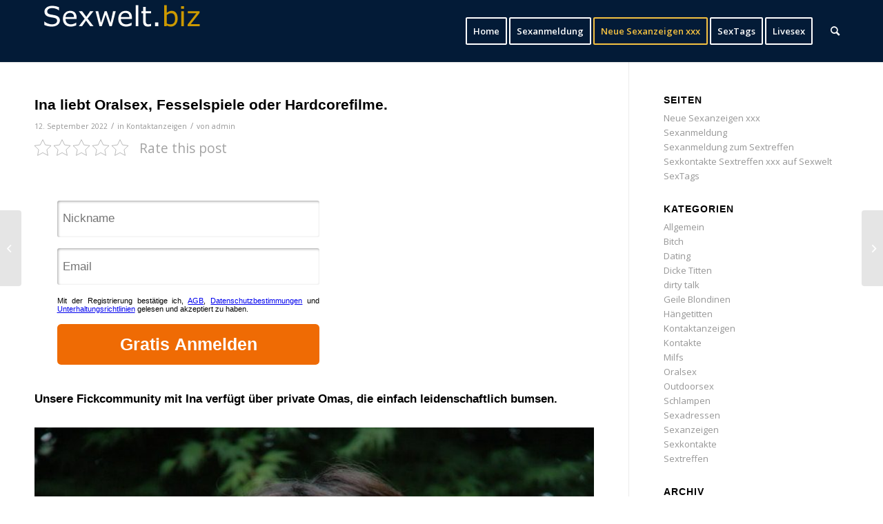

--- FILE ---
content_type: text/html; charset=UTF-8
request_url: https://sexwelt.biz/ina-liebt-oralsex-fesselspiele-oder-hardcorefilme/
body_size: 14455
content:
<!DOCTYPE html>
<html lang="de" class="html_stretched responsive av-preloader-disabled  html_header_top html_logo_left html_main_nav_header html_menu_right html_slim html_header_sticky html_header_shrinking html_mobile_menu_phone html_header_searchicon html_content_align_center html_header_unstick_top_disabled html_header_stretch_disabled html_minimal_header html_minimal_header_shadow html_av-overlay-side html_av-overlay-side-classic html_av-submenu-noclone html_entry_id_3623 av-cookies-no-cookie-consent av-no-preview av-default-lightbox html_text_menu_active av-mobile-menu-switch-default">
<head>
<meta charset="UTF-8" />

<!-- Diese Seite wurde optimiert mit wpSEO (https://www.wpseo.org). -->
<title>Ina liebt Oralsex, Fesselspiele oder Hardcorefilme.</title>
<meta name="description" content="Unsere Fickcommunity mit Ina verfügt über private Omas, die einfach leidenschaftlich bumsen. Ficken Duisburg und Rasierte Hausfrauen Unsere ..." />
<meta name="robots" content="index, follow, noodp" />




<!-- mobile setting -->
<meta name="viewport" content="width=device-width, initial-scale=1">

<!-- Scripts/CSS and wp_head hook -->

	<style>img:is([sizes="auto" i], [sizes^="auto," i]) { contain-intrinsic-size: 3000px 1500px }</style>
	<link rel="alternate" type="application/rss+xml" title="Sexkontakte Sextreffen xxx auf Sexwelt. &raquo; Feed" href="https://sexwelt.biz/feed/" />
<link rel="alternate" type="application/rss+xml" title="Sexkontakte Sextreffen xxx auf Sexwelt. &raquo; Kommentar-Feed" href="https://sexwelt.biz/comments/feed/" />

<!-- google webfont font replacement -->

			<script type='text/javascript'>

				(function() {

					/*	check if webfonts are disabled by user setting via cookie - or user must opt in.	*/
					var html = document.getElementsByTagName('html')[0];
					var cookie_check = html.className.indexOf('av-cookies-needs-opt-in') >= 0 || html.className.indexOf('av-cookies-can-opt-out') >= 0;
					var allow_continue = true;
					var silent_accept_cookie = html.className.indexOf('av-cookies-user-silent-accept') >= 0;

					if( cookie_check && ! silent_accept_cookie )
					{
						if( ! document.cookie.match(/aviaCookieConsent/) || html.className.indexOf('av-cookies-session-refused') >= 0 )
						{
							allow_continue = false;
						}
						else
						{
							if( ! document.cookie.match(/aviaPrivacyRefuseCookiesHideBar/) )
							{
								allow_continue = false;
							}
							else if( ! document.cookie.match(/aviaPrivacyEssentialCookiesEnabled/) )
							{
								allow_continue = false;
							}
							else if( document.cookie.match(/aviaPrivacyGoogleWebfontsDisabled/) )
							{
								allow_continue = false;
							}
						}
					}

					if( allow_continue )
					{
						var f = document.createElement('link');

						f.type 	= 'text/css';
						f.rel 	= 'stylesheet';
						f.href 	= 'https://fonts.googleapis.com/css?family=Open+Sans:400,600&display=auto';
						f.id 	= 'avia-google-webfont';

						document.getElementsByTagName('head')[0].appendChild(f);
					}
				})();

			</script>
			<script type="text/javascript">
/* <![CDATA[ */
window._wpemojiSettings = {"baseUrl":"https:\/\/s.w.org\/images\/core\/emoji\/16.0.1\/72x72\/","ext":".png","svgUrl":"https:\/\/s.w.org\/images\/core\/emoji\/16.0.1\/svg\/","svgExt":".svg","source":{"concatemoji":"https:\/\/sexwelt.biz\/wp-includes\/js\/wp-emoji-release.min.js?ver=6.8.3"}};
/*! This file is auto-generated */
!function(s,n){var o,i,e;function c(e){try{var t={supportTests:e,timestamp:(new Date).valueOf()};sessionStorage.setItem(o,JSON.stringify(t))}catch(e){}}function p(e,t,n){e.clearRect(0,0,e.canvas.width,e.canvas.height),e.fillText(t,0,0);var t=new Uint32Array(e.getImageData(0,0,e.canvas.width,e.canvas.height).data),a=(e.clearRect(0,0,e.canvas.width,e.canvas.height),e.fillText(n,0,0),new Uint32Array(e.getImageData(0,0,e.canvas.width,e.canvas.height).data));return t.every(function(e,t){return e===a[t]})}function u(e,t){e.clearRect(0,0,e.canvas.width,e.canvas.height),e.fillText(t,0,0);for(var n=e.getImageData(16,16,1,1),a=0;a<n.data.length;a++)if(0!==n.data[a])return!1;return!0}function f(e,t,n,a){switch(t){case"flag":return n(e,"\ud83c\udff3\ufe0f\u200d\u26a7\ufe0f","\ud83c\udff3\ufe0f\u200b\u26a7\ufe0f")?!1:!n(e,"\ud83c\udde8\ud83c\uddf6","\ud83c\udde8\u200b\ud83c\uddf6")&&!n(e,"\ud83c\udff4\udb40\udc67\udb40\udc62\udb40\udc65\udb40\udc6e\udb40\udc67\udb40\udc7f","\ud83c\udff4\u200b\udb40\udc67\u200b\udb40\udc62\u200b\udb40\udc65\u200b\udb40\udc6e\u200b\udb40\udc67\u200b\udb40\udc7f");case"emoji":return!a(e,"\ud83e\udedf")}return!1}function g(e,t,n,a){var r="undefined"!=typeof WorkerGlobalScope&&self instanceof WorkerGlobalScope?new OffscreenCanvas(300,150):s.createElement("canvas"),o=r.getContext("2d",{willReadFrequently:!0}),i=(o.textBaseline="top",o.font="600 32px Arial",{});return e.forEach(function(e){i[e]=t(o,e,n,a)}),i}function t(e){var t=s.createElement("script");t.src=e,t.defer=!0,s.head.appendChild(t)}"undefined"!=typeof Promise&&(o="wpEmojiSettingsSupports",i=["flag","emoji"],n.supports={everything:!0,everythingExceptFlag:!0},e=new Promise(function(e){s.addEventListener("DOMContentLoaded",e,{once:!0})}),new Promise(function(t){var n=function(){try{var e=JSON.parse(sessionStorage.getItem(o));if("object"==typeof e&&"number"==typeof e.timestamp&&(new Date).valueOf()<e.timestamp+604800&&"object"==typeof e.supportTests)return e.supportTests}catch(e){}return null}();if(!n){if("undefined"!=typeof Worker&&"undefined"!=typeof OffscreenCanvas&&"undefined"!=typeof URL&&URL.createObjectURL&&"undefined"!=typeof Blob)try{var e="postMessage("+g.toString()+"("+[JSON.stringify(i),f.toString(),p.toString(),u.toString()].join(",")+"));",a=new Blob([e],{type:"text/javascript"}),r=new Worker(URL.createObjectURL(a),{name:"wpTestEmojiSupports"});return void(r.onmessage=function(e){c(n=e.data),r.terminate(),t(n)})}catch(e){}c(n=g(i,f,p,u))}t(n)}).then(function(e){for(var t in e)n.supports[t]=e[t],n.supports.everything=n.supports.everything&&n.supports[t],"flag"!==t&&(n.supports.everythingExceptFlag=n.supports.everythingExceptFlag&&n.supports[t]);n.supports.everythingExceptFlag=n.supports.everythingExceptFlag&&!n.supports.flag,n.DOMReady=!1,n.readyCallback=function(){n.DOMReady=!0}}).then(function(){return e}).then(function(){var e;n.supports.everything||(n.readyCallback(),(e=n.source||{}).concatemoji?t(e.concatemoji):e.wpemoji&&e.twemoji&&(t(e.twemoji),t(e.wpemoji)))}))}((window,document),window._wpemojiSettings);
/* ]]> */
</script>
<link rel='stylesheet' id='avia-grid-css' href='https://sexwelt.biz/wp-content/themes/enfold/css/grid.css?ver=6.0.2' type='text/css' media='all' />
<link rel='stylesheet' id='avia-base-css' href='https://sexwelt.biz/wp-content/themes/enfold/css/base.css?ver=6.0.2' type='text/css' media='all' />
<link rel='stylesheet' id='avia-layout-css' href='https://sexwelt.biz/wp-content/themes/enfold/css/layout.css?ver=6.0.2' type='text/css' media='all' />
<link rel='stylesheet' id='avia-module-blog-css' href='https://sexwelt.biz/wp-content/themes/enfold/config-templatebuilder/avia-shortcodes/blog/blog.css?ver=6.0.2' type='text/css' media='all' />
<link rel='stylesheet' id='avia-module-postslider-css' href='https://sexwelt.biz/wp-content/themes/enfold/config-templatebuilder/avia-shortcodes/postslider/postslider.css?ver=6.0.2' type='text/css' media='all' />
<link rel='stylesheet' id='avia-module-button-css' href='https://sexwelt.biz/wp-content/themes/enfold/config-templatebuilder/avia-shortcodes/buttons/buttons.css?ver=6.0.2' type='text/css' media='all' />
<link rel='stylesheet' id='avia-module-comments-css' href='https://sexwelt.biz/wp-content/themes/enfold/config-templatebuilder/avia-shortcodes/comments/comments.css?ver=6.0.2' type='text/css' media='all' />
<link rel='stylesheet' id='avia-module-slideshow-css' href='https://sexwelt.biz/wp-content/themes/enfold/config-templatebuilder/avia-shortcodes/slideshow/slideshow.css?ver=6.0.2' type='text/css' media='all' />
<link rel='stylesheet' id='avia-module-gallery-css' href='https://sexwelt.biz/wp-content/themes/enfold/config-templatebuilder/avia-shortcodes/gallery/gallery.css?ver=6.0.2' type='text/css' media='all' />
<link rel='stylesheet' id='avia-module-gridrow-css' href='https://sexwelt.biz/wp-content/themes/enfold/config-templatebuilder/avia-shortcodes/grid_row/grid_row.css?ver=6.0.2' type='text/css' media='all' />
<link rel='stylesheet' id='avia-module-hr-css' href='https://sexwelt.biz/wp-content/themes/enfold/config-templatebuilder/avia-shortcodes/hr/hr.css?ver=6.0.2' type='text/css' media='all' />
<link rel='stylesheet' id='avia-module-image-css' href='https://sexwelt.biz/wp-content/themes/enfold/config-templatebuilder/avia-shortcodes/image/image.css?ver=6.0.2' type='text/css' media='all' />
<link rel='stylesheet' id='avia-module-slideshow-fullsize-css' href='https://sexwelt.biz/wp-content/themes/enfold/config-templatebuilder/avia-shortcodes/slideshow_fullsize/slideshow_fullsize.css?ver=6.0.2' type='text/css' media='all' />
<link rel='stylesheet' id='avia-module-slideshow-fullscreen-css' href='https://sexwelt.biz/wp-content/themes/enfold/config-templatebuilder/avia-shortcodes/slideshow_fullscreen/slideshow_fullscreen.css?ver=6.0.2' type='text/css' media='all' />
<link rel='stylesheet' id='avia-module-social-css' href='https://sexwelt.biz/wp-content/themes/enfold/config-templatebuilder/avia-shortcodes/social_share/social_share.css?ver=6.0.2' type='text/css' media='all' />
<link rel='stylesheet' id='avia-module-tabs-css' href='https://sexwelt.biz/wp-content/themes/enfold/config-templatebuilder/avia-shortcodes/tabs/tabs.css?ver=6.0.2' type='text/css' media='all' />
<link rel='stylesheet' id='avia-module-video-css' href='https://sexwelt.biz/wp-content/themes/enfold/config-templatebuilder/avia-shortcodes/video/video.css?ver=6.0.2' type='text/css' media='all' />
<style id='wp-emoji-styles-inline-css' type='text/css'>

	img.wp-smiley, img.emoji {
		display: inline !important;
		border: none !important;
		box-shadow: none !important;
		height: 1em !important;
		width: 1em !important;
		margin: 0 0.07em !important;
		vertical-align: -0.1em !important;
		background: none !important;
		padding: 0 !important;
	}
</style>
<link rel='stylesheet' id='wp-block-library-css' href='https://sexwelt.biz/wp-includes/css/dist/block-library/style.min.css?ver=6.8.3' type='text/css' media='all' />
<style id='global-styles-inline-css' type='text/css'>
:root{--wp--preset--aspect-ratio--square: 1;--wp--preset--aspect-ratio--4-3: 4/3;--wp--preset--aspect-ratio--3-4: 3/4;--wp--preset--aspect-ratio--3-2: 3/2;--wp--preset--aspect-ratio--2-3: 2/3;--wp--preset--aspect-ratio--16-9: 16/9;--wp--preset--aspect-ratio--9-16: 9/16;--wp--preset--color--black: #000000;--wp--preset--color--cyan-bluish-gray: #abb8c3;--wp--preset--color--white: #ffffff;--wp--preset--color--pale-pink: #f78da7;--wp--preset--color--vivid-red: #cf2e2e;--wp--preset--color--luminous-vivid-orange: #ff6900;--wp--preset--color--luminous-vivid-amber: #fcb900;--wp--preset--color--light-green-cyan: #7bdcb5;--wp--preset--color--vivid-green-cyan: #00d084;--wp--preset--color--pale-cyan-blue: #8ed1fc;--wp--preset--color--vivid-cyan-blue: #0693e3;--wp--preset--color--vivid-purple: #9b51e0;--wp--preset--color--metallic-red: #b02b2c;--wp--preset--color--maximum-yellow-red: #edae44;--wp--preset--color--yellow-sun: #eeee22;--wp--preset--color--palm-leaf: #83a846;--wp--preset--color--aero: #7bb0e7;--wp--preset--color--old-lavender: #745f7e;--wp--preset--color--steel-teal: #5f8789;--wp--preset--color--raspberry-pink: #d65799;--wp--preset--color--medium-turquoise: #4ecac2;--wp--preset--gradient--vivid-cyan-blue-to-vivid-purple: linear-gradient(135deg,rgba(6,147,227,1) 0%,rgb(155,81,224) 100%);--wp--preset--gradient--light-green-cyan-to-vivid-green-cyan: linear-gradient(135deg,rgb(122,220,180) 0%,rgb(0,208,130) 100%);--wp--preset--gradient--luminous-vivid-amber-to-luminous-vivid-orange: linear-gradient(135deg,rgba(252,185,0,1) 0%,rgba(255,105,0,1) 100%);--wp--preset--gradient--luminous-vivid-orange-to-vivid-red: linear-gradient(135deg,rgba(255,105,0,1) 0%,rgb(207,46,46) 100%);--wp--preset--gradient--very-light-gray-to-cyan-bluish-gray: linear-gradient(135deg,rgb(238,238,238) 0%,rgb(169,184,195) 100%);--wp--preset--gradient--cool-to-warm-spectrum: linear-gradient(135deg,rgb(74,234,220) 0%,rgb(151,120,209) 20%,rgb(207,42,186) 40%,rgb(238,44,130) 60%,rgb(251,105,98) 80%,rgb(254,248,76) 100%);--wp--preset--gradient--blush-light-purple: linear-gradient(135deg,rgb(255,206,236) 0%,rgb(152,150,240) 100%);--wp--preset--gradient--blush-bordeaux: linear-gradient(135deg,rgb(254,205,165) 0%,rgb(254,45,45) 50%,rgb(107,0,62) 100%);--wp--preset--gradient--luminous-dusk: linear-gradient(135deg,rgb(255,203,112) 0%,rgb(199,81,192) 50%,rgb(65,88,208) 100%);--wp--preset--gradient--pale-ocean: linear-gradient(135deg,rgb(255,245,203) 0%,rgb(182,227,212) 50%,rgb(51,167,181) 100%);--wp--preset--gradient--electric-grass: linear-gradient(135deg,rgb(202,248,128) 0%,rgb(113,206,126) 100%);--wp--preset--gradient--midnight: linear-gradient(135deg,rgb(2,3,129) 0%,rgb(40,116,252) 100%);--wp--preset--font-size--small: 1rem;--wp--preset--font-size--medium: 1.125rem;--wp--preset--font-size--large: 1.75rem;--wp--preset--font-size--x-large: clamp(1.75rem, 3vw, 2.25rem);--wp--preset--spacing--20: 0.44rem;--wp--preset--spacing--30: 0.67rem;--wp--preset--spacing--40: 1rem;--wp--preset--spacing--50: 1.5rem;--wp--preset--spacing--60: 2.25rem;--wp--preset--spacing--70: 3.38rem;--wp--preset--spacing--80: 5.06rem;--wp--preset--shadow--natural: 6px 6px 9px rgba(0, 0, 0, 0.2);--wp--preset--shadow--deep: 12px 12px 50px rgba(0, 0, 0, 0.4);--wp--preset--shadow--sharp: 6px 6px 0px rgba(0, 0, 0, 0.2);--wp--preset--shadow--outlined: 6px 6px 0px -3px rgba(255, 255, 255, 1), 6px 6px rgba(0, 0, 0, 1);--wp--preset--shadow--crisp: 6px 6px 0px rgba(0, 0, 0, 1);}:root { --wp--style--global--content-size: 800px;--wp--style--global--wide-size: 1130px; }:where(body) { margin: 0; }.wp-site-blocks > .alignleft { float: left; margin-right: 2em; }.wp-site-blocks > .alignright { float: right; margin-left: 2em; }.wp-site-blocks > .aligncenter { justify-content: center; margin-left: auto; margin-right: auto; }:where(.is-layout-flex){gap: 0.5em;}:where(.is-layout-grid){gap: 0.5em;}.is-layout-flow > .alignleft{float: left;margin-inline-start: 0;margin-inline-end: 2em;}.is-layout-flow > .alignright{float: right;margin-inline-start: 2em;margin-inline-end: 0;}.is-layout-flow > .aligncenter{margin-left: auto !important;margin-right: auto !important;}.is-layout-constrained > .alignleft{float: left;margin-inline-start: 0;margin-inline-end: 2em;}.is-layout-constrained > .alignright{float: right;margin-inline-start: 2em;margin-inline-end: 0;}.is-layout-constrained > .aligncenter{margin-left: auto !important;margin-right: auto !important;}.is-layout-constrained > :where(:not(.alignleft):not(.alignright):not(.alignfull)){max-width: var(--wp--style--global--content-size);margin-left: auto !important;margin-right: auto !important;}.is-layout-constrained > .alignwide{max-width: var(--wp--style--global--wide-size);}body .is-layout-flex{display: flex;}.is-layout-flex{flex-wrap: wrap;align-items: center;}.is-layout-flex > :is(*, div){margin: 0;}body .is-layout-grid{display: grid;}.is-layout-grid > :is(*, div){margin: 0;}body{padding-top: 0px;padding-right: 0px;padding-bottom: 0px;padding-left: 0px;}a:where(:not(.wp-element-button)){text-decoration: underline;}:root :where(.wp-element-button, .wp-block-button__link){background-color: #32373c;border-width: 0;color: #fff;font-family: inherit;font-size: inherit;line-height: inherit;padding: calc(0.667em + 2px) calc(1.333em + 2px);text-decoration: none;}.has-black-color{color: var(--wp--preset--color--black) !important;}.has-cyan-bluish-gray-color{color: var(--wp--preset--color--cyan-bluish-gray) !important;}.has-white-color{color: var(--wp--preset--color--white) !important;}.has-pale-pink-color{color: var(--wp--preset--color--pale-pink) !important;}.has-vivid-red-color{color: var(--wp--preset--color--vivid-red) !important;}.has-luminous-vivid-orange-color{color: var(--wp--preset--color--luminous-vivid-orange) !important;}.has-luminous-vivid-amber-color{color: var(--wp--preset--color--luminous-vivid-amber) !important;}.has-light-green-cyan-color{color: var(--wp--preset--color--light-green-cyan) !important;}.has-vivid-green-cyan-color{color: var(--wp--preset--color--vivid-green-cyan) !important;}.has-pale-cyan-blue-color{color: var(--wp--preset--color--pale-cyan-blue) !important;}.has-vivid-cyan-blue-color{color: var(--wp--preset--color--vivid-cyan-blue) !important;}.has-vivid-purple-color{color: var(--wp--preset--color--vivid-purple) !important;}.has-metallic-red-color{color: var(--wp--preset--color--metallic-red) !important;}.has-maximum-yellow-red-color{color: var(--wp--preset--color--maximum-yellow-red) !important;}.has-yellow-sun-color{color: var(--wp--preset--color--yellow-sun) !important;}.has-palm-leaf-color{color: var(--wp--preset--color--palm-leaf) !important;}.has-aero-color{color: var(--wp--preset--color--aero) !important;}.has-old-lavender-color{color: var(--wp--preset--color--old-lavender) !important;}.has-steel-teal-color{color: var(--wp--preset--color--steel-teal) !important;}.has-raspberry-pink-color{color: var(--wp--preset--color--raspberry-pink) !important;}.has-medium-turquoise-color{color: var(--wp--preset--color--medium-turquoise) !important;}.has-black-background-color{background-color: var(--wp--preset--color--black) !important;}.has-cyan-bluish-gray-background-color{background-color: var(--wp--preset--color--cyan-bluish-gray) !important;}.has-white-background-color{background-color: var(--wp--preset--color--white) !important;}.has-pale-pink-background-color{background-color: var(--wp--preset--color--pale-pink) !important;}.has-vivid-red-background-color{background-color: var(--wp--preset--color--vivid-red) !important;}.has-luminous-vivid-orange-background-color{background-color: var(--wp--preset--color--luminous-vivid-orange) !important;}.has-luminous-vivid-amber-background-color{background-color: var(--wp--preset--color--luminous-vivid-amber) !important;}.has-light-green-cyan-background-color{background-color: var(--wp--preset--color--light-green-cyan) !important;}.has-vivid-green-cyan-background-color{background-color: var(--wp--preset--color--vivid-green-cyan) !important;}.has-pale-cyan-blue-background-color{background-color: var(--wp--preset--color--pale-cyan-blue) !important;}.has-vivid-cyan-blue-background-color{background-color: var(--wp--preset--color--vivid-cyan-blue) !important;}.has-vivid-purple-background-color{background-color: var(--wp--preset--color--vivid-purple) !important;}.has-metallic-red-background-color{background-color: var(--wp--preset--color--metallic-red) !important;}.has-maximum-yellow-red-background-color{background-color: var(--wp--preset--color--maximum-yellow-red) !important;}.has-yellow-sun-background-color{background-color: var(--wp--preset--color--yellow-sun) !important;}.has-palm-leaf-background-color{background-color: var(--wp--preset--color--palm-leaf) !important;}.has-aero-background-color{background-color: var(--wp--preset--color--aero) !important;}.has-old-lavender-background-color{background-color: var(--wp--preset--color--old-lavender) !important;}.has-steel-teal-background-color{background-color: var(--wp--preset--color--steel-teal) !important;}.has-raspberry-pink-background-color{background-color: var(--wp--preset--color--raspberry-pink) !important;}.has-medium-turquoise-background-color{background-color: var(--wp--preset--color--medium-turquoise) !important;}.has-black-border-color{border-color: var(--wp--preset--color--black) !important;}.has-cyan-bluish-gray-border-color{border-color: var(--wp--preset--color--cyan-bluish-gray) !important;}.has-white-border-color{border-color: var(--wp--preset--color--white) !important;}.has-pale-pink-border-color{border-color: var(--wp--preset--color--pale-pink) !important;}.has-vivid-red-border-color{border-color: var(--wp--preset--color--vivid-red) !important;}.has-luminous-vivid-orange-border-color{border-color: var(--wp--preset--color--luminous-vivid-orange) !important;}.has-luminous-vivid-amber-border-color{border-color: var(--wp--preset--color--luminous-vivid-amber) !important;}.has-light-green-cyan-border-color{border-color: var(--wp--preset--color--light-green-cyan) !important;}.has-vivid-green-cyan-border-color{border-color: var(--wp--preset--color--vivid-green-cyan) !important;}.has-pale-cyan-blue-border-color{border-color: var(--wp--preset--color--pale-cyan-blue) !important;}.has-vivid-cyan-blue-border-color{border-color: var(--wp--preset--color--vivid-cyan-blue) !important;}.has-vivid-purple-border-color{border-color: var(--wp--preset--color--vivid-purple) !important;}.has-metallic-red-border-color{border-color: var(--wp--preset--color--metallic-red) !important;}.has-maximum-yellow-red-border-color{border-color: var(--wp--preset--color--maximum-yellow-red) !important;}.has-yellow-sun-border-color{border-color: var(--wp--preset--color--yellow-sun) !important;}.has-palm-leaf-border-color{border-color: var(--wp--preset--color--palm-leaf) !important;}.has-aero-border-color{border-color: var(--wp--preset--color--aero) !important;}.has-old-lavender-border-color{border-color: var(--wp--preset--color--old-lavender) !important;}.has-steel-teal-border-color{border-color: var(--wp--preset--color--steel-teal) !important;}.has-raspberry-pink-border-color{border-color: var(--wp--preset--color--raspberry-pink) !important;}.has-medium-turquoise-border-color{border-color: var(--wp--preset--color--medium-turquoise) !important;}.has-vivid-cyan-blue-to-vivid-purple-gradient-background{background: var(--wp--preset--gradient--vivid-cyan-blue-to-vivid-purple) !important;}.has-light-green-cyan-to-vivid-green-cyan-gradient-background{background: var(--wp--preset--gradient--light-green-cyan-to-vivid-green-cyan) !important;}.has-luminous-vivid-amber-to-luminous-vivid-orange-gradient-background{background: var(--wp--preset--gradient--luminous-vivid-amber-to-luminous-vivid-orange) !important;}.has-luminous-vivid-orange-to-vivid-red-gradient-background{background: var(--wp--preset--gradient--luminous-vivid-orange-to-vivid-red) !important;}.has-very-light-gray-to-cyan-bluish-gray-gradient-background{background: var(--wp--preset--gradient--very-light-gray-to-cyan-bluish-gray) !important;}.has-cool-to-warm-spectrum-gradient-background{background: var(--wp--preset--gradient--cool-to-warm-spectrum) !important;}.has-blush-light-purple-gradient-background{background: var(--wp--preset--gradient--blush-light-purple) !important;}.has-blush-bordeaux-gradient-background{background: var(--wp--preset--gradient--blush-bordeaux) !important;}.has-luminous-dusk-gradient-background{background: var(--wp--preset--gradient--luminous-dusk) !important;}.has-pale-ocean-gradient-background{background: var(--wp--preset--gradient--pale-ocean) !important;}.has-electric-grass-gradient-background{background: var(--wp--preset--gradient--electric-grass) !important;}.has-midnight-gradient-background{background: var(--wp--preset--gradient--midnight) !important;}.has-small-font-size{font-size: var(--wp--preset--font-size--small) !important;}.has-medium-font-size{font-size: var(--wp--preset--font-size--medium) !important;}.has-large-font-size{font-size: var(--wp--preset--font-size--large) !important;}.has-x-large-font-size{font-size: var(--wp--preset--font-size--x-large) !important;}
:where(.wp-block-post-template.is-layout-flex){gap: 1.25em;}:where(.wp-block-post-template.is-layout-grid){gap: 1.25em;}
:where(.wp-block-columns.is-layout-flex){gap: 2em;}:where(.wp-block-columns.is-layout-grid){gap: 2em;}
:root :where(.wp-block-pullquote){font-size: 1.5em;line-height: 1.6;}
</style>
<link rel='stylesheet' id='kk-star-ratings-css' href='https://sexwelt.biz/wp-content/plugins/kk-star-ratings/src/core/public/css/kk-star-ratings.min.css?ver=5.4.10.2' type='text/css' media='all' />
<link rel='stylesheet' id='tag-groups-css-frontend-structure-css' href='https://sexwelt.biz/wp-content/plugins/tag-groups/assets/css/jquery-ui.structure.min.css?ver=2.1.1' type='text/css' media='all' />
<link rel='stylesheet' id='tag-groups-css-frontend-theme-css' href='https://sexwelt.biz/wp-content/plugins/tag-groups/assets/css/delta/jquery-ui.theme.min.css?ver=2.1.1' type='text/css' media='all' />
<link rel='stylesheet' id='tag-groups-css-frontend-css' href='https://sexwelt.biz/wp-content/plugins/tag-groups/assets/css/frontend.min.css?ver=2.1.1' type='text/css' media='all' />
<link rel='stylesheet' id='avia-scs-css' href='https://sexwelt.biz/wp-content/themes/enfold/css/shortcodes.css?ver=6.0.2' type='text/css' media='all' />
<link rel='stylesheet' id='avia-fold-unfold-css' href='https://sexwelt.biz/wp-content/themes/enfold/css/avia-snippet-fold-unfold.css?ver=6.0.2' type='text/css' media='all' />
<link rel='stylesheet' id='avia-popup-css-css' href='https://sexwelt.biz/wp-content/themes/enfold/js/aviapopup/magnific-popup.min.css?ver=6.0.2' type='text/css' media='screen' />
<link rel='stylesheet' id='avia-lightbox-css' href='https://sexwelt.biz/wp-content/themes/enfold/css/avia-snippet-lightbox.css?ver=6.0.2' type='text/css' media='screen' />
<link rel='stylesheet' id='avia-widget-css-css' href='https://sexwelt.biz/wp-content/themes/enfold/css/avia-snippet-widget.css?ver=6.0.2' type='text/css' media='screen' />
<link rel='stylesheet' id='avia-dynamic-css' href='https://sexwelt.biz/wp-content/uploads/dynamic_avia/enfold.css?ver=6941851c8ab85' type='text/css' media='all' />
<link rel='stylesheet' id='avia-custom-css' href='https://sexwelt.biz/wp-content/themes/enfold/css/custom.css?ver=6.0.2' type='text/css' media='all' />
<script type="text/javascript" src="https://sexwelt.biz/wp-includes/js/jquery/jquery.min.js?ver=3.7.1" id="jquery-core-js"></script>
<script type="text/javascript" src="https://sexwelt.biz/wp-includes/js/jquery/jquery-migrate.min.js?ver=3.4.1" id="jquery-migrate-js"></script>
<script type="text/javascript" src="https://sexwelt.biz/wp-content/plugins/shortcode-for-current-date/dist/script.js?ver=6.8.3" id="shortcode-for-current-date-script-js"></script>
<script type="text/javascript" src="https://sexwelt.biz/wp-content/plugins/tag-groups/assets/js/frontend.min.js?ver=2.1.1" id="tag-groups-js-frontend-js"></script>
<script type="text/javascript" src="https://sexwelt.biz/wp-content/themes/enfold/js/avia-js.js?ver=6.0.2" id="avia-js-js"></script>
<script type="text/javascript" src="https://sexwelt.biz/wp-content/themes/enfold/js/avia-compat.js?ver=6.0.2" id="avia-compat-js"></script>
<link rel="https://api.w.org/" href="https://sexwelt.biz/wp-json/" /><link rel="alternate" title="JSON" type="application/json" href="https://sexwelt.biz/wp-json/wp/v2/posts/3623" /><link rel="EditURI" type="application/rsd+xml" title="RSD" href="https://sexwelt.biz/xmlrpc.php?rsd" />
<meta name="generator" content="WordPress 6.8.3" />
<link rel="canonical" href="https://sexwelt.biz/ina-liebt-oralsex-fesselspiele-oder-hardcorefilme/" />
<link rel='shortlink' href='https://sexwelt.biz/?p=3623' />
<link rel="alternate" title="oEmbed (JSON)" type="application/json+oembed" href="https://sexwelt.biz/wp-json/oembed/1.0/embed?url=https%3A%2F%2Fsexwelt.biz%2Fina-liebt-oralsex-fesselspiele-oder-hardcorefilme%2F" />
<link rel="alternate" title="oEmbed (XML)" type="text/xml+oembed" href="https://sexwelt.biz/wp-json/oembed/1.0/embed?url=https%3A%2F%2Fsexwelt.biz%2Fina-liebt-oralsex-fesselspiele-oder-hardcorefilme%2F&#038;format=xml" />
<link rel="apple-touch-icon" sizes="180x180" href="/wp-content/uploads/fbrfg/apple-touch-icon.png">
<link rel="icon" type="image/png" sizes="32x32" href="/wp-content/uploads/fbrfg/favicon-32x32.png">
<link rel="icon" type="image/png" sizes="16x16" href="/wp-content/uploads/fbrfg/favicon-16x16.png">
<link rel="manifest" href="/wp-content/uploads/fbrfg/site.webmanifest">
<link rel="mask-icon" href="/wp-content/uploads/fbrfg/safari-pinned-tab.svg" color="#5bbad5">
<link rel="shortcut icon" href="/wp-content/uploads/fbrfg/favicon.ico">
<meta name="msapplication-TileColor" content="#da532c">
<meta name="msapplication-config" content="/wp-content/uploads/fbrfg/browserconfig.xml">
<meta name="theme-color" content="#ffffff"><link rel="profile" href="https://gmpg.org/xfn/11" />
<link rel="alternate" type="application/rss+xml" title="Sexkontakte Sextreffen xxx auf Sexwelt. RSS2 Feed" href="https://sexwelt.biz/feed/" />
<link rel="pingback" href="https://sexwelt.biz/xmlrpc.php" />
<!--[if lt IE 9]><script src="https://sexwelt.biz/wp-content/themes/enfold/js/html5shiv.js"></script><![endif]-->

<style type="text/css">
		@font-face {font-family: 'entypo-fontello'; font-weight: normal; font-style: normal; font-display: auto;
		src: url('https://sexwelt.biz/wp-content/themes/enfold/config-templatebuilder/avia-template-builder/assets/fonts/entypo-fontello.woff2') format('woff2'),
		url('https://sexwelt.biz/wp-content/themes/enfold/config-templatebuilder/avia-template-builder/assets/fonts/entypo-fontello.woff') format('woff'),
		url('https://sexwelt.biz/wp-content/themes/enfold/config-templatebuilder/avia-template-builder/assets/fonts/entypo-fontello.ttf') format('truetype'),
		url('https://sexwelt.biz/wp-content/themes/enfold/config-templatebuilder/avia-template-builder/assets/fonts/entypo-fontello.svg#entypo-fontello') format('svg'),
		url('https://sexwelt.biz/wp-content/themes/enfold/config-templatebuilder/avia-template-builder/assets/fonts/entypo-fontello.eot'),
		url('https://sexwelt.biz/wp-content/themes/enfold/config-templatebuilder/avia-template-builder/assets/fonts/entypo-fontello.eot?#iefix') format('embedded-opentype');
		} #top .avia-font-entypo-fontello, body .avia-font-entypo-fontello, html body [data-av_iconfont='entypo-fontello']:before{ font-family: 'entypo-fontello'; }
		</style>

<!--
Debugging Info for Theme support: 

Theme: Enfold
Version: 6.0.2
Installed: enfold
AviaFramework Version: 5.6
AviaBuilder Version: 5.3
aviaElementManager Version: 1.0.1
ML:128-PU:27-PLA:12
WP:6.8.3
Compress: CSS:disabled - JS:disabled
Updates: disabled
PLAu:11
-->
</head>

<body id="top" class="wp-singular post-template-default single single-post postid-3623 single-format-standard wp-theme-enfold stretched rtl_columns av-curtain-numeric verdana-websave verdana open_sans  avia-responsive-images-support" itemscope="itemscope" itemtype="https://schema.org/WebPage" >

	
	<div id='wrap_all'>

	
<header id='header' class='all_colors header_color dark_bg_color  av_header_top av_logo_left av_main_nav_header av_menu_right av_slim av_header_sticky av_header_shrinking av_header_stretch_disabled av_mobile_menu_phone av_header_searchicon av_header_unstick_top_disabled av_minimal_header av_minimal_header_shadow av_bottom_nav_disabled  av_alternate_logo_active av_header_border_disabled' data-av_shrink_factor='50' role="banner" itemscope="itemscope" itemtype="https://schema.org/WPHeader" >

		<div  id='header_main' class='container_wrap container_wrap_logo'>

        <div class='container av-logo-container'><div class='inner-container'><span class='logo avia-standard-logo'><a href='https://sexwelt.biz/' class='' aria-label='sexwelt-logo' title='sexwelt-logo'><img src="https://sexwelt.biz/wp-content/uploads/2022/02/sexwelt-logo.png" height="100" width="300" alt='Sexkontakte Sextreffen xxx auf Sexwelt.' title='sexwelt-logo' /></a></span><nav class='main_menu' data-selectname='Wähle eine Seite'  role="navigation" itemscope="itemscope" itemtype="https://schema.org/SiteNavigationElement" ><div class="avia-menu av-main-nav-wrap"><ul role="menu" class="menu av-main-nav" id="avia-menu"><li role="menuitem" id="menu-item-346" class="menu-item menu-item-type-post_type menu-item-object-page menu-item-home av-menu-button av-menu-button-bordered menu-item-top-level menu-item-top-level-1"><a href="https://sexwelt.biz/" itemprop="url" tabindex="0"><span class="avia-bullet"></span><span class="avia-menu-text">Home</span><span class="avia-menu-fx"><span class="avia-arrow-wrap"><span class="avia-arrow"></span></span></span></a></li>
<li role="menuitem" id="menu-item-396" class="menu-item menu-item-type-post_type menu-item-object-page av-menu-button av-menu-button-bordered menu-item-top-level menu-item-top-level-2"><a href="https://sexwelt.biz/sexanmeldung-2/" itemprop="url" tabindex="0"><span class="avia-bullet"></span><span class="avia-menu-text">Sexanmeldung</span><span class="avia-menu-fx"><span class="avia-arrow-wrap"><span class="avia-arrow"></span></span></span></a></li>
<li role="menuitem" id="menu-item-249" class="menu-item menu-item-type-post_type menu-item-object-page current_page_parent av-menu-button av-menu-button-bordered menu-item-top-level menu-item-top-level-3 current-menu-item"><a href="https://sexwelt.biz/neue-sexanzeigen-xxx/" itemprop="url" tabindex="0"><span class="avia-bullet"></span><span class="avia-menu-text">Neue Sexanzeigen xxx</span><span class="avia-menu-fx"><span class="avia-arrow-wrap"><span class="avia-arrow"></span></span></span></a></li>
<li role="menuitem" id="menu-item-16" class="menu-item menu-item-type-post_type menu-item-object-page av-menu-button av-menu-button-bordered menu-item-top-level menu-item-top-level-4"><a href="https://sexwelt.biz/sextags/" itemprop="url" tabindex="0"><span class="avia-bullet"></span><span class="avia-menu-text">SexTags</span><span class="avia-menu-fx"><span class="avia-arrow-wrap"><span class="avia-arrow"></span></span></span></a></li>
<li role="menuitem" id="menu-item-87" class="menu-item menu-item-type-custom menu-item-object-custom av-menu-button av-menu-button-bordered menu-item-top-level menu-item-top-level-5"><a target="_blank" href="https://trk.cloudtraff.com/8f2e1995-ccc1-4e30-9484-8103e69c8c65?o=2274" itemprop="url" tabindex="0" rel="noopener"><span class="avia-bullet"></span><span class="avia-menu-text">Livesex</span><span class="avia-menu-fx"><span class="avia-arrow-wrap"><span class="avia-arrow"></span></span></span></a></li>
<li id="menu-item-search" class="noMobile menu-item menu-item-search-dropdown menu-item-avia-special" role="menuitem"><a aria-label="Suche" href="?s=" rel="nofollow" data-avia-search-tooltip="
&lt;search&gt;
	&lt;form role=&quot;search&quot; action=&quot;https://sexwelt.biz/&quot; id=&quot;searchform&quot; method=&quot;get&quot; class=&quot;&quot;&gt;
		&lt;div&gt;
			&lt;input type=&quot;submit&quot; value=&quot;&quot; id=&quot;searchsubmit&quot; class=&quot;button avia-font-entypo-fontello&quot; title=&quot;Enter at least 3 characters to show search results in a dropdown or click to route to search result page to show all results&quot; /&gt;
			&lt;input type=&quot;search&quot; id=&quot;s&quot; name=&quot;s&quot; value=&quot;&quot; aria-label=&#039;Suche&#039; placeholder=&#039;Suche&#039; required /&gt;
					&lt;/div&gt;
	&lt;/form&gt;
&lt;/search&gt;
" aria-hidden='false' data-av_icon='' data-av_iconfont='entypo-fontello'><span class="avia_hidden_link_text">Suche</span></a></li><li class="av-burger-menu-main menu-item-avia-special " role="menuitem">
	        			<a href="#" aria-label="Menü" aria-hidden="false">
							<span class="av-hamburger av-hamburger--spin av-js-hamburger">
								<span class="av-hamburger-box">
						          <span class="av-hamburger-inner"></span>
						          <strong>Menü</strong>
								</span>
							</span>
							<span class="avia_hidden_link_text">Menü</span>
						</a>
	        		   </li></ul></div></nav></div> </div> 
		<!-- end container_wrap-->
		</div>
<div class="header_bg"></div>
<!-- end header -->
</header>

	<div id='main' class='all_colors' data-scroll-offset='88'>

	
		<div class='container_wrap container_wrap_first main_color sidebar_right'>

			<div class='container template-blog template-single-blog '>

				<main class='content units av-content-small alpha  av-main-single'  role="main" itemscope="itemscope" itemtype="https://schema.org/Blog" >

					<article class="post-entry post-entry-type-standard post-entry-3623 post-loop-1 post-parity-odd post-entry-last single-big  post-3623 post type-post status-publish format-standard hentry category-kontaktanzeigen tag-erotische-treffen-wien tag-ficken-duisburg tag-ficktreff-erfurt tag-geile-omas-leipzig tag-hobbyhuren-essen tag-omatitten tag-rasierte-hausfrauen"  itemscope="itemscope" itemtype="https://schema.org/BlogPosting" itemprop="blogPost" ><div class="blog-meta"></div><div class='entry-content-wrapper clearfix standard-content'><header class="entry-content-header"><h1 class='post-title entry-title '  itemprop="headline" >Ina liebt Oralsex, Fesselspiele oder Hardcorefilme.<span class="post-format-icon minor-meta"></span></h1><span class="post-meta-infos"><time class="date-container minor-meta updated"  itemprop="datePublished" datetime="2022-09-12T18:29:23+02:00" >12. September 2022</time><span class="text-sep">/</span><span class="blog-categories minor-meta">in <a href="https://sexwelt.biz/web/kontaktanzeigen/" rel="tag">Kontaktanzeigen</a></span><span class="text-sep">/</span><span class="blog-author minor-meta">von <span class="entry-author-link"  itemprop="author" ><span class="author"><span class="fn"><a href="https://sexwelt.biz/author/admin/" title="Beiträge von admin" rel="author">admin</a></span></span></span></span></span></header><div class="entry-content"  itemprop="text" >

<div class="kk-star-ratings kksr-auto kksr-align-left kksr-valign-top"
    data-payload='{&quot;align&quot;:&quot;left&quot;,&quot;id&quot;:&quot;3623&quot;,&quot;slug&quot;:&quot;default&quot;,&quot;valign&quot;:&quot;top&quot;,&quot;ignore&quot;:&quot;&quot;,&quot;reference&quot;:&quot;auto&quot;,&quot;class&quot;:&quot;&quot;,&quot;count&quot;:&quot;0&quot;,&quot;legendonly&quot;:&quot;&quot;,&quot;readonly&quot;:&quot;&quot;,&quot;score&quot;:&quot;0&quot;,&quot;starsonly&quot;:&quot;&quot;,&quot;best&quot;:&quot;5&quot;,&quot;gap&quot;:&quot;4&quot;,&quot;greet&quot;:&quot;Rate this post&quot;,&quot;legend&quot;:&quot;0\/5 - (0 votes)&quot;,&quot;size&quot;:&quot;24&quot;,&quot;title&quot;:&quot;Ina liebt Oralsex, Fesselspiele oder Hardcorefilme.&quot;,&quot;width&quot;:&quot;0&quot;,&quot;_legend&quot;:&quot;{score}\/{best} - ({count} {votes})&quot;,&quot;font_factor&quot;:&quot;1.25&quot;}'>
            
<div class="kksr-stars">
    
<div class="kksr-stars-inactive">
            <div class="kksr-star" data-star="1" style="padding-right: 4px">
            

<div class="kksr-icon" style="width: 24px; height: 24px;"></div>
        </div>
            <div class="kksr-star" data-star="2" style="padding-right: 4px">
            

<div class="kksr-icon" style="width: 24px; height: 24px;"></div>
        </div>
            <div class="kksr-star" data-star="3" style="padding-right: 4px">
            

<div class="kksr-icon" style="width: 24px; height: 24px;"></div>
        </div>
            <div class="kksr-star" data-star="4" style="padding-right: 4px">
            

<div class="kksr-icon" style="width: 24px; height: 24px;"></div>
        </div>
            <div class="kksr-star" data-star="5" style="padding-right: 4px">
            

<div class="kksr-icon" style="width: 24px; height: 24px;"></div>
        </div>
    </div>
    
<div class="kksr-stars-active" style="width: 0px;">
            <div class="kksr-star" style="padding-right: 4px">
            

<div class="kksr-icon" style="width: 24px; height: 24px;"></div>
        </div>
            <div class="kksr-star" style="padding-right: 4px">
            

<div class="kksr-icon" style="width: 24px; height: 24px;"></div>
        </div>
            <div class="kksr-star" style="padding-right: 4px">
            

<div class="kksr-icon" style="width: 24px; height: 24px;"></div>
        </div>
            <div class="kksr-star" style="padding-right: 4px">
            

<div class="kksr-icon" style="width: 24px; height: 24px;"></div>
        </div>
            <div class="kksr-star" style="padding-right: 4px">
            

<div class="kksr-icon" style="width: 24px; height: 24px;"></div>
        </div>
    </div>
</div>
                

<div class="kksr-legend" style="font-size: 19.2px;">
            <span class="kksr-muted">Rate this post</span>
    </div>
    </div>
<p><iframe style="width: 440px; height: 280px; border: none;" src="https://sexwelt.biz/sexanmeldung.php" frameborder="0" scrolling="no"></iframe></p>
<h2>Unsere Fickcommunity mit Ina verfügt über private Omas, die einfach leidenschaftlich bumsen.</h2>
<p>
<?php echo wpp_show_counter(); ?> <br />
<a href="https://sexwelt.biz/sexanmeldung/" target="_blank"><img decoding="async" src="https://sexwelt.biz/bilder2/judith-voegeln-1297.jpg" alt="Ina bumsen 1297" title="Ina bumsen 1297" width="935" height="1500" /></a></p>
<h2>Ficken Duisburg und Rasierte Hausfrauen</h2>
<p>
Unsere Fick Community verfügt über private Omas, die einfach gerne ficken. Ob winzige oder auch dicke Brüste, ob extrem behaarte bzw. nicht behaarte Fotzen &#8211; eine eindrucksvolle Vielfalt von alternativen Omas für alle interessierten angemeldeten Mitglieder. Der abgeschlaffte Sex zu Hause benötigt wirklich Abwechslung. Zahlreiche Verhältnisse sind einfach nur reizlos geworden. Aber da geht noch was. Die Fick Community Renchen schafft Abhilfe. Dein ganz privates Sexabenteuer wartet bereits auf Dich. Diese Fick Community Renchen URL besitzt nahezu unzählige Cougars, welche wahrlich ficken möchten. Hol Dir die Oma zum Sex. <br />
Hier seht Ihr die gepiercte Ina aus Renchen, welche in der Rubrik private Omas wiederzufinden ist. liebt liebt Oralsex, Fesselspiele, Hardcorefilme aber ebenso unter anderem witzige Konversationen. Sternzeichen: Schütze <br /> Kategorie: ficken-duisburg mit Ina. Sinnspruch: Der Appetit kommt beim Essen., Man glaubt einem Auge mehr als zwei Ohren. <br /> Schlürft liebend gerne: Kirschlikör oder Rum. <br /> Lieblingsvideo: Ragin (Ragin, 2004) <br /> Ist ein großer Fan von: Byrds, The sowie NMDV. <br /> Körperliche Betätigung: Gleitschirmfliegen sowie Rundbold. <br /> Renchener Cougars brauchen einen sportlichen Typ zum ficken oder vielleicht auch mehr. Ina zu daten ist sicher mega geil. Ein ist sicher: Die meisten Cougars direkt in Renchen besitzen teilweise enorme sexuelle Defizite. Sofern Du dich für einige der Omas auf dieser Seite Renchen interessierst, ist sofort eine gratis Registrierung das Beste. <br />
Diese Frau zum Beispiel ist eine wirklich sympathische Bitch, für die ficken kein Fremdwort ist. Eine Mitteilung an Ina zu hinterlassen, ist kinderleicht. Ein wenig mehr über Ina, die in der Rubrik private Omas wiederzufinden ist. Sie liebt Fußerotik, Rachensex, Camsex aber ebenso insbesondere kreative Konversationen. <br /> Sternzeichen: Widder <br /> Kategorien: Fußerotik &#8211; Rachensex &#8211; Camsex <br /> Lieblingssprüche: Das schlägt dem Fass den Boden aus., Man soll die Nacht nicht vor dem Morgen loben. <br /> Mag gerne: Eierpunsch und auch Sherry <br /> Lieblingsvideo: leidenschaftlich <br /> Ist ein großer Fan von Geile Omas Leipzig sowie Erotische Treffen Wien <br /> Körperliche Betätigung: 0 sowie Raketenmodellsport </p>
<p><a title="Fette Hängetitten" target="_blank" href="https://haengetitten.net/online/fette-haengetitten/" rel="noopener">Fette Hängetitten</a> &#8211; <a title="Sextelefoncam" target="_blank" href="https://haengetitten.net/online/sextelefoncam/" rel="noopener">Sextelefoncam</a> &#8211; <a title="Schlauchige Brüste" target="_blank" href="https://wichsvorlagen.biz/sex/schlauchige-brueste/" rel="noopener">Schlauchige Brüste</a></p>
	<div class="st-post-tags">
	Tags: <a href="https://sexwelt.biz/online/erotische-treffen-wien/" title="Erotische Treffen Wien" rel="tag">Erotische Treffen Wien</a>, <a href="https://sexwelt.biz/online/ficken-duisburg/" title="Ficken Duisburg" rel="tag">Ficken Duisburg</a>, <a href="https://sexwelt.biz/online/ficktreff-erfurt/" title="Ficktreff Erfurt" rel="tag">Ficktreff Erfurt</a>, <a href="https://sexwelt.biz/online/geile-omas-leipzig/" title="Geile Omas Leipzig" rel="tag">Geile Omas Leipzig</a>, <a href="https://sexwelt.biz/online/hobbyhuren-essen/" title="Hobbyhuren Essen" rel="tag">Hobbyhuren Essen</a>, <a href="https://sexwelt.biz/online/omatitten/" title="Omatitten" rel="tag">Omatitten</a>, <a href="https://sexwelt.biz/online/rasierte-hausfrauen/" title="Rasierte Hausfrauen" rel="tag">Rasierte Hausfrauen</a><br /></div>

</div><footer class="entry-footer"><span class="blog-tags minor-meta"><strong>Schlagworte:</strong><span> <a href="https://sexwelt.biz/online/erotische-treffen-wien/" rel="tag">Erotische Treffen Wien</a>, <a href="https://sexwelt.biz/online/ficken-duisburg/" rel="tag">Ficken Duisburg</a>, <a href="https://sexwelt.biz/online/ficktreff-erfurt/" rel="tag">Ficktreff Erfurt</a>, <a href="https://sexwelt.biz/online/geile-omas-leipzig/" rel="tag">Geile Omas Leipzig</a>, <a href="https://sexwelt.biz/online/hobbyhuren-essen/" rel="tag">Hobbyhuren Essen</a>, <a href="https://sexwelt.biz/online/omatitten/" rel="tag">Omatitten</a>, <a href="https://sexwelt.biz/online/rasierte-hausfrauen/" rel="tag">Rasierte Hausfrauen</a></span></span><div class='av-social-sharing-box av-social-sharing-box-default av-social-sharing-box-fullwidth'></div></footer><div class='post_delimiter'></div></div><div class="post_author_timeline"></div><span class='hidden'>
				<span class='av-structured-data'  itemprop="image" itemscope="itemscope" itemtype="https://schema.org/ImageObject" >
						<span itemprop='url'>https://sexwelt.biz/wp-content/uploads/2022/02/sexwelt-logo.png</span>
						<span itemprop='height'>0</span>
						<span itemprop='width'>0</span>
				</span>
				<span class='av-structured-data'  itemprop="publisher" itemtype="https://schema.org/Organization" itemscope="itemscope" >
						<span itemprop='name'>admin</span>
						<span itemprop='logo' itemscope itemtype='https://schema.org/ImageObject'>
							<span itemprop='url'>https://sexwelt.biz/wp-content/uploads/2022/02/sexwelt-logo.png</span>
						</span>
				</span><span class='av-structured-data'  itemprop="author" itemscope="itemscope" itemtype="https://schema.org/Person" ><span itemprop='name'>admin</span></span><span class='av-structured-data'  itemprop="datePublished" datetime="2022-09-12T18:29:23+02:00" >2022-09-12 18:29:23</span><span class='av-structured-data'  itemprop="dateModified" itemtype="https://schema.org/dateModified" >2022-09-12 18:29:23</span><span class='av-structured-data'  itemprop="mainEntityOfPage" itemtype="https://schema.org/mainEntityOfPage" ><span itemprop='name'>Ina liebt Oralsex, Fesselspiele oder Hardcorefilme.</span></span></span></article><div class='single-big'></div><div class='related_posts clearfix av-related-style-tooltip'><h5 class="related_title">Das könnte Dich auch interessieren</h5><div class="related_entries_container"><div class='av_one_eighth no_margin  alpha relThumb relThumb1 relThumbOdd post-format-standard related_column'><a href='https://sexwelt.biz/rebecca-bevorzugt-oralsex-lack-und-leder-bzw-brutalerotik/' class='relThumWrap noLightbox' title='Rebecca bevorzugt Oralsex, Lack und Leder bzw. Brutalerotik.'><span class='related_image_wrap' data-avia-related-tooltip="Rebecca bevorzugt Oralsex, Lack und Leder bzw. Brutalerotik."><span class='related_posts_default_image'></span><span class='related-format-icon related-format-visible'><span class='related-format-icon-inner' aria-hidden='true' data-av_icon='' data-av_iconfont='entypo-fontello'></span></span></span><strong class="av-related-title">Rebecca bevorzugt Oralsex, Lack und Leder bzw. Brutalerotik.</strong></a></div><div class='av_one_eighth no_margin   relThumb relThumb2 relThumbEven post-format-standard related_column'><a href='https://sexwelt.biz/minique-bevorzugt-spermaspiele-parkplarterotik-sowie-extremsex/' class='relThumWrap noLightbox' title='Minique bevorzugt Spermaspiele, Parkplarterotik sowie Extremsex.'><span class='related_image_wrap' data-avia-related-tooltip="Minique bevorzugt Spermaspiele, Parkplarterotik sowie Extremsex."><span class='related_posts_default_image'></span><span class='related-format-icon related-format-visible'><span class='related-format-icon-inner' aria-hidden='true' data-av_icon='' data-av_iconfont='entypo-fontello'></span></span></span><strong class="av-related-title">Minique bevorzugt Spermaspiele, Parkplarterotik sowie Extremsex.</strong></a></div><div class='av_one_eighth no_margin   relThumb relThumb3 relThumbOdd post-format-standard related_column'><a href='https://sexwelt.biz/jana-liebt-spermaspiele-gangbang-bzw-blasen/' class='relThumWrap noLightbox' title='Jana liebt Spermaspiele, Gangbang bzw. blasen.'><span class='related_image_wrap' data-avia-related-tooltip="Jana liebt Spermaspiele, Gangbang bzw. blasen."><span class='related_posts_default_image'></span><span class='related-format-icon related-format-visible'><span class='related-format-icon-inner' aria-hidden='true' data-av_icon='' data-av_iconfont='entypo-fontello'></span></span></span><strong class="av-related-title">Jana liebt Spermaspiele, Gangbang bzw. blasen.</strong></a></div><div class='av_one_eighth no_margin   relThumb relThumb4 relThumbEven post-format-standard related_column'><a href='https://sexwelt.biz/tina-favorisiert-sexurlaub-parkplatzsex-und-pornokinos/' class='relThumWrap noLightbox' title='Tina favorisiert Sexurlaub, Parkplatzsex und Pornokinos.'><span class='related_image_wrap' data-avia-related-tooltip="Tina favorisiert Sexurlaub, Parkplatzsex und Pornokinos."><span class='related_posts_default_image'></span><span class='related-format-icon related-format-visible'><span class='related-format-icon-inner' aria-hidden='true' data-av_icon='' data-av_iconfont='entypo-fontello'></span></span></span><strong class="av-related-title">Tina favorisiert Sexurlaub, Parkplatzsex und Pornokinos.</strong></a></div><div class='av_one_eighth no_margin   relThumb relThumb5 relThumbOdd post-format-standard related_column'><a href='https://sexwelt.biz/jennifer-liebt-swingerclubs-gesichtsbesamung-beziehungsweise-hardcorefilme/' class='relThumWrap noLightbox' title='Jennifer liebt Swingerclubs, Gesichtsbesamung beziehungsweise Hardcorefilme.'><span class='related_image_wrap' data-avia-related-tooltip="Jennifer liebt Swingerclubs, Gesichtsbesamung beziehungsweise Hardcorefilme."><span class='related_posts_default_image'></span><span class='related-format-icon related-format-visible'><span class='related-format-icon-inner' aria-hidden='true' data-av_icon='' data-av_iconfont='entypo-fontello'></span></span></span><strong class="av-related-title">Jennifer liebt Swingerclubs, Gesichtsbesamung beziehungsweise Hardcorefilme.</strong></a></div><div class='av_one_eighth no_margin   relThumb relThumb6 relThumbEven post-format-standard related_column'><a href='https://sexwelt.biz/judith-steht-auf-analsex-fusserotik-beziehungsweise-pullersex/' class='relThumWrap noLightbox' title='Judith steht auf Analsex, Fusserotik beziehungsweise Pullersex.'><span class='related_image_wrap' data-avia-related-tooltip="Judith steht auf Analsex, Fusserotik beziehungsweise Pullersex."><span class='related_posts_default_image'></span><span class='related-format-icon related-format-visible'><span class='related-format-icon-inner' aria-hidden='true' data-av_icon='' data-av_iconfont='entypo-fontello'></span></span></span><strong class="av-related-title">Judith steht auf Analsex, Fusserotik beziehungsweise Pullersex.</strong></a></div><div class='av_one_eighth no_margin   relThumb relThumb7 relThumbOdd post-format-standard related_column'><a href='https://sexwelt.biz/luise-mag-webcamerotik-bukkakesex-und-nylons/' class='relThumWrap noLightbox' title='Luise mag Webcamerotik, Bukkakesex und Nylons.'><span class='related_image_wrap' data-avia-related-tooltip="Luise mag Webcamerotik, Bukkakesex und Nylons."><span class='related_posts_default_image'></span><span class='related-format-icon related-format-visible'><span class='related-format-icon-inner' aria-hidden='true' data-av_icon='' data-av_iconfont='entypo-fontello'></span></span></span><strong class="av-related-title">Luise mag Webcamerotik, Bukkakesex und Nylons.</strong></a></div><div class='av_one_eighth no_margin  omega relThumb relThumb8 relThumbEven post-format-standard related_column'><a href='https://sexwelt.biz/kirsten-liebt-cybererotik-bdsm-bzw-doktorspiele/' class='relThumWrap noLightbox' title='Kirsten liebt Cybererotik, BDSM bzw. Doktorspiele.'><span class='related_image_wrap' data-avia-related-tooltip="Kirsten liebt Cybererotik, BDSM bzw. Doktorspiele."><span class='related_posts_default_image'></span><span class='related-format-icon related-format-visible'><span class='related-format-icon-inner' aria-hidden='true' data-av_icon='' data-av_iconfont='entypo-fontello'></span></span></span><strong class="av-related-title">Kirsten liebt Cybererotik, BDSM bzw. Doktorspiele.</strong></a></div></div></div>


<div class='comment-entry post-entry'>


</div>

				<!--end content-->
				</main>

				<aside class='sidebar sidebar_right   alpha units'  role="complementary" itemscope="itemscope" itemtype="https://schema.org/WPSideBar" ><div class="inner_sidebar extralight-border"><section class="widget widget_pages"><h3 class='widgettitle'>Seiten</h3><ul><li class="page_item page-item-246 current_page_parent"><a href="https://sexwelt.biz/neue-sexanzeigen-xxx/">Neue Sexanzeigen xxx</a></li>
<li class="page_item page-item-386"><a href="https://sexwelt.biz/sexanmeldung-2/">Sexanmeldung</a></li>
<li class="page_item page-item-2"><a href="https://sexwelt.biz/sexanmeldung/">Sexanmeldung zum Sextreffen</a></li>
<li class="page_item page-item-298"><a href="https://sexwelt.biz/">Sexkontakte Sextreffen xxx auf Sexwelt</a></li>
<li class="page_item page-item-10"><a href="https://sexwelt.biz/sextags/">SexTags</a></li>
</ul><span class="seperator extralight-border"></span></section><section class="widget widget_categories"><h3 class='widgettitle'>Kategorien</h3><ul>	<li class="cat-item cat-item-1"><a href="https://sexwelt.biz/web/allgemein/">Allgemein</a>
</li>
	<li class="cat-item cat-item-111"><a href="https://sexwelt.biz/web/bitch/">Bitch</a>
</li>
	<li class="cat-item cat-item-994"><a href="https://sexwelt.biz/web/dating/">Dating</a>
</li>
	<li class="cat-item cat-item-5"><a href="https://sexwelt.biz/web/dicke-titten/">Dicke Titten</a>
</li>
	<li class="cat-item cat-item-64"><a href="https://sexwelt.biz/web/dirty-talk/">dirty talk</a>
</li>
	<li class="cat-item cat-item-35"><a href="https://sexwelt.biz/web/geile-blondinen/">Geile Blondinen</a>
</li>
	<li class="cat-item cat-item-6"><a href="https://sexwelt.biz/web/haengetitten/">Hängetitten</a>
</li>
	<li class="cat-item cat-item-996"><a href="https://sexwelt.biz/web/kontaktanzeigen/">Kontaktanzeigen</a>
</li>
	<li class="cat-item cat-item-995"><a href="https://sexwelt.biz/web/kontakte/">Kontakte</a>
</li>
	<li class="cat-item cat-item-26"><a href="https://sexwelt.biz/web/milfs/">Milfs</a>
</li>
	<li class="cat-item cat-item-128"><a href="https://sexwelt.biz/web/oralsex/">Oralsex</a>
</li>
	<li class="cat-item cat-item-36"><a href="https://sexwelt.biz/web/outdoorsex/">Outdoorsex</a>
</li>
	<li class="cat-item cat-item-73"><a href="https://sexwelt.biz/web/schlampen/">Schlampen</a>
</li>
	<li class="cat-item cat-item-999"><a href="https://sexwelt.biz/web/sexadressen/">Sexadressen</a>
</li>
	<li class="cat-item cat-item-998"><a href="https://sexwelt.biz/web/sexanzeigen/">Sexanzeigen</a>
</li>
	<li class="cat-item cat-item-16"><a href="https://sexwelt.biz/web/sexkontakte/">Sexkontakte</a>
</li>
	<li class="cat-item cat-item-997"><a href="https://sexwelt.biz/web/sextreffen/">Sextreffen</a>
</li>
</ul><span class="seperator extralight-border"></span></section><section class="widget widget_archive"><h3 class='widgettitle'>Archiv</h3><ul>	<li><a href='https://sexwelt.biz/2022/09/'>September 2022</a></li>
	<li><a href='https://sexwelt.biz/2022/08/'>August 2022</a></li>
	<li><a href='https://sexwelt.biz/2022/07/'>Juli 2022</a></li>
	<li><a href='https://sexwelt.biz/2022/06/'>Juni 2022</a></li>
	<li><a href='https://sexwelt.biz/2022/05/'>Mai 2022</a></li>
	<li><a href='https://sexwelt.biz/2021/04/'>April 2021</a></li>
	<li><a href='https://sexwelt.biz/2020/05/'>Mai 2020</a></li>
	<li><a href='https://sexwelt.biz/2020/04/'>April 2020</a></li>
	<li><a href='https://sexwelt.biz/2019/10/'>Oktober 2019</a></li>
</ul><span class="seperator extralight-border"></span></section></div></aside>
			</div><!--end container-->

		</div><!-- close default .container_wrap element -->

				<div class='container_wrap footer_color' id='footer'>

					<div class='container'>

						<div class='flex_column av_one_fourth  first el_before_av_one_fourth'><section id="text-13" class="widget clearfix widget_text"><h3 class="widgettitle">Fickdates</h3>			<div class="textwidget"><p><a href="https://vxcsh.com/243/7811/" target="_blank" rel="noopener"><img loading="lazy" decoding="async" class="size-full wp-image-176" src="https://sexwelt.biz/wp-content/uploads/2021/04/fickdates-300x250-01.jpg" alt="Fickdates" width="300" height="250" /></a></p>
Dezember 17, 2025
</div>
		<span class="seperator extralight-border"></span></section></div><div class='flex_column av_one_fourth  el_after_av_one_fourth el_before_av_one_fourth '><section id="text-15" class="widget clearfix widget_text"><h3 class="widgettitle">Dicke Titten</h3>			<div class="textwidget"><p><a href="https://trk.cloudtraff.com/8f2e1995-ccc1-4e30-9484-8103e69c8c65?o=2274" target="_blank" rel="noopener"><img loading="lazy" decoding="async" class="alignnone size-full wp-image-359" src="https://sexwelt.biz/wp-content/uploads/2022/02/dicke-titten.jpg" alt="Dicke Titten" width="250" height="250" srcset="https://sexwelt.biz/wp-content/uploads/2022/02/dicke-titten.jpg 250w, https://sexwelt.biz/wp-content/uploads/2022/02/dicke-titten-80x80.jpg 80w, https://sexwelt.biz/wp-content/uploads/2022/02/dicke-titten-36x36.jpg 36w, https://sexwelt.biz/wp-content/uploads/2022/02/dicke-titten-180x180.jpg 180w" sizes="auto, (max-width: 250px) 100vw, 250px" /></a></p>
</div>
		<span class="seperator extralight-border"></span></section></div><div class='flex_column av_one_fourth  el_after_av_one_fourth el_before_av_one_fourth '><section id="text-16" class="widget clearfix widget_text"><h3 class="widgettitle">Erotische Kleinanzeigen</h3>			<div class="textwidget"><p><a href="https://trk.cloudtraff.com/30b7a96f-d626-498c-ac1a-a3733a7a4ea2?o=2137" target="_blank" rel="noopener"><img loading="lazy" decoding="async" class="alignnone size-full wp-image-360" src="https://sexwelt.biz/wp-content/uploads/2022/02/erotische-kleinanzeigen.jpg" alt="Erotische Kleinanzeigen" width="250" height="250" srcset="https://sexwelt.biz/wp-content/uploads/2022/02/erotische-kleinanzeigen.jpg 250w, https://sexwelt.biz/wp-content/uploads/2022/02/erotische-kleinanzeigen-80x80.jpg 80w, https://sexwelt.biz/wp-content/uploads/2022/02/erotische-kleinanzeigen-36x36.jpg 36w, https://sexwelt.biz/wp-content/uploads/2022/02/erotische-kleinanzeigen-180x180.jpg 180w" sizes="auto, (max-width: 250px) 100vw, 250px" /></a></p>
</div>
		<span class="seperator extralight-border"></span></section></div><div class='flex_column av_one_fourth  el_after_av_one_fourth el_before_av_one_fourth '><section id="text-17" class="widget clearfix widget_text"><h3 class="widgettitle">SEOCHECK Sexwelt</h3>			<div class="textwidget"><p><a href="https://freetools.seobility.net/de/seocheck/sexwelt.biz"><img decoding="async" src="https://freetools.seobility.net/widget/widget.png?url=sexwelt.biz" alt="Seobility Score für sexwelt.biz"></a></p>
</div>
		<span class="seperator extralight-border"></span></section></div>
					</div>

				<!-- ####### END FOOTER CONTAINER ####### -->
				</div>

	

	
				<footer class='container_wrap socket_color' id='socket'  role="contentinfo" itemscope="itemscope" itemtype="https://schema.org/WPFooter" >
                    <div class='container'>

                        <span class='copyright'>© Copyright - Sexwelt xxx Sexkontakte. | <a title="Catering München" href="https://citi-catering-muenchen.de/" target="_blank" rel="noopener">Catering München</a> | <a title="Catering Berlin" href="https://gourmet-catering-berlin.de/" target="_blank" rel="noopener">Catering Berlin</a> | <a title="Lead Generierung" href="https://goldleads.de/" target="_blank" rel="noopener">Lead Generierung</a> | <a title="Sitemap" href="https://sexwelt.biz/sitemap.xml" target="_blank" rel="noopener">Sitemap</a> </span>

                        
                    </div>

	            <!-- ####### END SOCKET CONTAINER ####### -->
				</footer>


					<!-- end main -->
		</div>

		<a class='avia-post-nav avia-post-prev without-image' href='https://sexwelt.biz/sarah-favorisiert-tittenfick-gothic-bzw-dehnungen/' ><span class="label iconfont" aria-hidden='true' data-av_icon='' data-av_iconfont='entypo-fontello'></span><span class="entry-info-wrap"><span class="entry-info"><span class='entry-title'>Sarah favorisiert Tittenfick, Gothic bzw. Dehnungen.</span></span></span></a><a class='avia-post-nav avia-post-next without-image' href='https://sexwelt.biz/sandy-liebt-wixen-spermaspiele-aber-auch-dehnungen/' ><span class="label iconfont" aria-hidden='true' data-av_icon='' data-av_iconfont='entypo-fontello'></span><span class="entry-info-wrap"><span class="entry-info"><span class='entry-title'>Sandy liebt wixen, Spermaspiele aber auch Dehnungen.</span></span></span></a><!-- end wrap_all --></div>

<a href='#top' title='Nach oben scrollen' id='scroll-top-link' aria-hidden='true' data-av_icon='' data-av_iconfont='entypo-fontello' tabindex='-1'><span class="avia_hidden_link_text">Nach oben scrollen</span></a>

<div id="fb-root"></div>

<script type="speculationrules">
{"prefetch":[{"source":"document","where":{"and":[{"href_matches":"\/*"},{"not":{"href_matches":["\/wp-*.php","\/wp-admin\/*","\/wp-content\/uploads\/*","\/wp-content\/*","\/wp-content\/plugins\/*","\/wp-content\/themes\/enfold\/*","\/*\\?(.+)"]}},{"not":{"selector_matches":"a[rel~=\"nofollow\"]"}},{"not":{"selector_matches":".no-prefetch, .no-prefetch a"}}]},"eagerness":"conservative"}]}
</script>

 <script type='text/javascript'>
 /* <![CDATA[ */  
var avia_framework_globals = avia_framework_globals || {};
    avia_framework_globals.frameworkUrl = 'https://sexwelt.biz/wp-content/themes/enfold/framework/';
    avia_framework_globals.installedAt = 'https://sexwelt.biz/wp-content/themes/enfold/';
    avia_framework_globals.ajaxurl = 'https://sexwelt.biz/wp-admin/admin-ajax.php';
/* ]]> */ 
</script>
 
 <script type="text/javascript" src="https://sexwelt.biz/wp-content/themes/enfold/js/waypoints/waypoints.min.js?ver=6.0.2" id="avia-waypoints-js"></script>
<script type="text/javascript" src="https://sexwelt.biz/wp-content/themes/enfold/js/avia.js?ver=6.0.2" id="avia-default-js"></script>
<script type="text/javascript" src="https://sexwelt.biz/wp-content/themes/enfold/js/shortcodes.js?ver=6.0.2" id="avia-shortcodes-js"></script>
<script type="text/javascript" src="https://sexwelt.biz/wp-content/themes/enfold/config-templatebuilder/avia-shortcodes/gallery/gallery.js?ver=6.0.2" id="avia-module-gallery-js"></script>
<script type="text/javascript" src="https://sexwelt.biz/wp-content/themes/enfold/config-templatebuilder/avia-shortcodes/slideshow/slideshow.js?ver=6.0.2" id="avia-module-slideshow-js"></script>
<script type="text/javascript" src="https://sexwelt.biz/wp-content/themes/enfold/config-templatebuilder/avia-shortcodes/slideshow_fullscreen/slideshow_fullscreen.js?ver=6.0.2" id="avia-module-slideshow-fullscreen-js"></script>
<script type="text/javascript" src="https://sexwelt.biz/wp-content/themes/enfold/config-templatebuilder/avia-shortcodes/slideshow/slideshow-video.js?ver=6.0.2" id="avia-module-slideshow-video-js"></script>
<script type="text/javascript" src="https://sexwelt.biz/wp-content/themes/enfold/config-templatebuilder/avia-shortcodes/tabs/tabs.js?ver=6.0.2" id="avia-module-tabs-js"></script>
<script type="text/javascript" src="https://sexwelt.biz/wp-content/themes/enfold/config-templatebuilder/avia-shortcodes/video/video.js?ver=6.0.2" id="avia-module-video-js"></script>
<script type="text/javascript" id="kk-star-ratings-js-extra">
/* <![CDATA[ */
var kk_star_ratings = {"action":"kk-star-ratings","endpoint":"https:\/\/sexwelt.biz\/wp-admin\/admin-ajax.php","nonce":"804e0930d2"};
/* ]]> */
</script>
<script type="text/javascript" src="https://sexwelt.biz/wp-content/plugins/kk-star-ratings/src/core/public/js/kk-star-ratings.min.js?ver=5.4.10.2" id="kk-star-ratings-js"></script>
<script type="text/javascript" src="https://sexwelt.biz/wp-includes/js/jquery/ui/core.min.js?ver=1.13.3" id="jquery-ui-core-js"></script>
<script type="text/javascript" src="https://sexwelt.biz/wp-includes/js/jquery/ui/tabs.min.js?ver=1.13.3" id="jquery-ui-tabs-js"></script>
<script type="text/javascript" src="https://sexwelt.biz/wp-includes/js/jquery/ui/accordion.min.js?ver=1.13.3" id="jquery-ui-accordion-js"></script>
<script type="text/javascript" src="https://sexwelt.biz/wp-content/themes/enfold/js/avia-snippet-hamburger-menu.js?ver=6.0.2" id="avia-hamburger-menu-js"></script>
<script type="text/javascript" src="https://sexwelt.biz/wp-content/themes/enfold/js/avia-snippet-parallax.js?ver=6.0.2" id="avia-parallax-support-js"></script>
<script type="text/javascript" src="https://sexwelt.biz/wp-content/themes/enfold/js/avia-snippet-fold-unfold.js?ver=6.0.2" id="avia-fold-unfold-js"></script>
<script type="text/javascript" src="https://sexwelt.biz/wp-content/themes/enfold/js/aviapopup/jquery.magnific-popup.min.js?ver=6.0.2" id="avia-popup-js-js"></script>
<script type="text/javascript" src="https://sexwelt.biz/wp-content/themes/enfold/js/avia-snippet-lightbox.js?ver=6.0.2" id="avia-lightbox-activation-js"></script>
<script type="text/javascript" src="https://sexwelt.biz/wp-content/themes/enfold/js/avia-snippet-sticky-header.js?ver=6.0.2" id="avia-sticky-header-js"></script>
<script type="text/javascript" src="https://sexwelt.biz/wp-content/themes/enfold/js/avia-snippet-footer-effects.js?ver=6.0.2" id="avia-footer-effects-js"></script>
<script type="text/javascript" src="https://sexwelt.biz/wp-content/themes/enfold/js/avia-snippet-widget.js?ver=6.0.2" id="avia-widget-js-js"></script>
<script type="text/javascript" src="https://sexwelt.biz/wp-content/themes/enfold/config-gutenberg/js/avia_blocks_front.js?ver=6.0.2" id="avia_blocks_front_script-js"></script>
</body>
</html>


--- FILE ---
content_type: text/html; charset=UTF-8
request_url: https://sexwelt.biz/sexanmeldung.php
body_size: 364
content:
<html>

<head>
<meta http-equiv="Content-Type" content="text/html; charset=windows-1252">
<title>Sexanmeldung</title>
</head>

<body>
<iframe style="width: 430px; height: 280px; border: none;" src="https://dpm.reifefrauen.com/index.php?dp=5edz216b2" frameborder="0" scrolling="no"></iframe><script>addEventListener("message",function(e,t){try{(t=JSON.parse(e.data))&&"string"==typeof t.redirect_to&&location.assign(t.redirect_to)}catch(r){console.error(r)}});</script>
</body>

</html>
